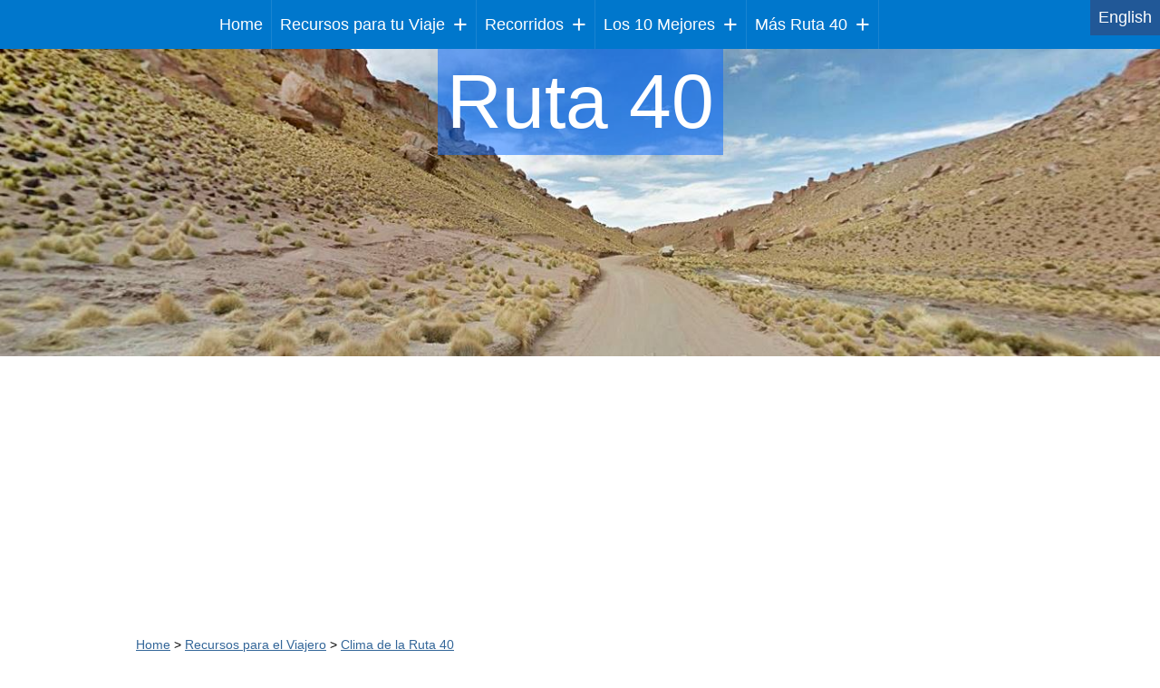

--- FILE ---
content_type: text/html
request_url: https://www.turismoruta40.com.ar/clima.html
body_size: 14683
content:
<!DOCTYPE html> 
<html lang='es'> 
<head> 
<meta http-equiv="content-type" content="text/html; charset=UTF-8"> 
<title>El Clima de la Ruta 40</title>
<link rel="shortcut icon" href="https://www.turismoruta40.com.ar/images/icons/favicon.ico" type="image/x-icon"> 
<base href="https://www.turismoruta40.com.ar/clima.html"> 
<meta name="description" content="El tiempo: lluvias, vientos, factores clim&aacute;ticos a lo largo de la Ruta Nacional 40, Argentina. Conoc&eacute; el clima para planear tu viaje: calor, fr&iacute;o, temperaturas y m&aacute;s.">
<meta name="keywords" content="clima, tiempo, clim&aacute;tico, pampero, viento, zonda, temperatura, lluvias, fr&iacute;o, frio, seco, &aacute;rido, arido,ruta40,ruta 40,ruta,ruta nacional,ruta nacional 40,Argentina" lang="es">
<meta name="geo.lmk" content="Ruta 40,Argentina">
<link rel="canonical" href="https://www.turismoruta40.com.ar/clima.html"> 
<meta name="contact" content="info@turismoruta40.com.ar"> 
<meta name="geo.country" content="ar"> 
<meta name="author" content="Austin Whittall">
<meta name="copyright" content="Copyright 2020-2025 Austin Whittal - Road Trip Journeys">
<meta name="viewport" content="width=device-width, initial-scale=1">
<script src="lazysizes.min.js" async=""></script>
<!-- AdSnip -->
<script data-ad-client="ca-pub-7138895778230198" async src="https://pagead2.googlesyndication.com/pagead/js/adsbygoogle.js"></script>
<!-- Google tag (gtag.js) -->
<script async src="https://www.googletagmanager.com/gtag/js?id=G-J0487TENWF"></script>
<script>
 window.dataLayer = window.dataLayer || [];
 function gtag(){dataLayer.push(arguments);}
 gtag('js', new Date());

 gtag('config', 'G-J0487TENWF');
</script>
<!-- 2025.07.30 trvg towns -->
<style>
.rspv{width:100%;max-width:800px;height:auto;margin-left:auto;margin-right:auto;display:block;text-align:center;}
.rightim p,.hWR p,.hWL p{line-height:1.4;font-size:.8em;text-align:center}.sfe{margin-bottom:10px;margin-left:auto;margin-right:auto;display:block;text-align:center;background:#1b538c}p.sfe{color:#fff;text-decoration:none}.sfe a:visited{text-transform:none;color:#fff;text-decoration:underline;font-weight:700}.sfe a:link{text-transform:none;color:#fff;text-decoration:none;position:relative}
.YW{background:#fee11a;padding-top:0.8em;clear:both;font-weight:700}
.navi,.htl {line-height:2em;}
.crown img,.pict img {width:100%;margin-left:auto;margin-right:auto;display:block;}
#sky{background-color:#39c;display:block;}
.CO,figure{margin-left:auto;margin-right:auto;display:block;text-align:center;}
#sc{position:relative;background-color:#fff;height:1.9em;float:left;margin-top:20px;margin-left:0px;}
#sc li{padding:0;list-style:none;position:absolute;}
#sc li,#sc a{height:1.71em;display:block;}
#tmbl{left:35px;width:30px;background:url('/images/icons/social.png') -0px 0}
#fb {left:0px;width:30px;background:url('/images/icons/social.png') -30px 0}
#pntrst{left:70px;width:30px;background:url('/images/icons/social.png') -60px 0}
#ml {left:105px;width:30px;background:url('/images/icons/social.png') -90px 0}
#blg{left:140px;width:30px;background:url('/images/icons/social.png') -120px 0}
.vermas{border-top:solid 2px #369;padding-top:15px;margin-top:15px;clear:both;}
.Kv{color:#fff;background:#08d;font-size:1.4em;line-height:1.8em;padding-top:0.8em;font-weight:700;clear:both}
.red{font-weight:700}
.red,a:active,a:visited:active{color:#e60000;}
h3 {font-size:1.4em;}
h4 {font-size:1.25em;}
.menu a:link{text-decoration:none;}
.menu,.sub-menu {margin:0;padding:0;justify-content:center;}
.sub-menu {width:90%;}
.menu-item,.sub-menu,.dropdown-icon {border:0 solid;}
.menu .menu-item {display:block;}
.menu .menu-item.has-children,.menu .menu-item.has-children .menu-item {position:relative;}
.menu .menu-item:not(:last-child) {border-width:0 0 1px;}
.menu .menu-item a {padding:0.5em;display:flex;justify-content:space-between;}
.menu .sub-menu {border-width:1px 0 0;visibility:hidden;opacity:0;height:0;width:0;transition:visibility .25s,opacity .25s ease-in-out;}
.menu .sub-menu .menu-item {visibility:hidden;}
.menu .menu-item:hover > .sub-menu,.menu .menu-item:active > .sub-menu,.menu .menu-item:focus > .sub-menu {opacity:1;height:auto;width:90%;}
.menu .menu-item:hover > .sub-menu,
.menu .menu-item:hover > .sub-menu .menu-item,.menu .menu-item:active > .sub-menu,
.menu .menu-item:active > .sub-menu .menu-item,.menu .menu-item:focus > .sub-menu,
.menu .menu-item:focus > .sub-menu .menu-item {visibility:visible;}
.menu .menu-item > a:hover .dropdown-icon:after,.menu .menu-item > a:active .dropdown-icon:after,.menu .menu-item > a:focus .dropdown-icon:after {transform:rotate(45deg);}
.menu .dropdown-icon {padding:1em 1.25em;margin:-1em -1em -1em .5em;border-width:0 0 0 1px;}
.menu .dropdown-icon:after {content:"+";display:block;transition:transform .25s ease-in-out;font-size:1.5em;}
.nav--rtl {direction:rtl;unicode-bidi:bidi-override;}
.nav--rtl .menu .dropdown-icon {margin:-1em .5em -1em -1em;border-width:0 1px 0 0;}
@media only screen and (min-width:660px) {
.nav .menu {display:flex;flex-flow:row wrap;}
.nav .menu > .menu-item {border-width:0 1px 0 0;}
.nav .menu > .menu-item > a .dropdown-icon { padding-left:0;}
.nav .menu .menu-item:hover > .sub-menu,.nav .menu .menu-item:active > .sub-menu,.nav .menu .menu-item:focus > .sub-menu { width:225px;}
.nav .menu .sub-menu {position:absolute;z-index:3000;top:100%;left:0;border-width:0;}
.nav .menu .sub-menu .sub-menu {top:0;left:100%;}
.nav .menu .dropdown-icon {border-width:0;padding:1em;}
.nav--rtl .menu > .menu-item > a .dropdown-icon { padding-left:1em;padding-right:0;}
.nav--rtl .menu .sub-menu {top:100%;left:auto;right:0;}
.nav--rtl .menu .sub-menu .sub-menu { left:auto;right:100%;}
.nav--cen .menu { justify-content:center;}
}
.nav .menu > .menu-item,.nav .menu > .menu-item .dropdown-icon {border-color:rgba(255,255,255,0.1);}
.nav .menu > .menu-item,.nav .menu > .menu-item > a {color:#fff;}
.nav .menu > .menu-item > a:hover,.nav .menu > .menu-item > a:active,.nav .menu > .menu-item > a:focus {background-color:#39c;color:#fff;}
.nav .sub-menu {background-color:#eee;}
.nav .sub-menu,.nav .sub-menu .dropdown-icon,.nav .sub-menu .menu-item,.nav .sub-menu .menu-item .dropdown-icon {border-color:rgba(0,0,0,0.1);}
.nav .sub-menu .menu-item,.nav .sub-menu .menu-item a {color:#222;}
.nav .sub-menu .menu-item a:hover,.nav .sub-menu .menu-item a:active,.nav .sub-menu .menu-item a:focus {background-color:white;color:black;}
.nav {background-color:#07c;}
* {margin:0;padding:0;box-sizing:border-box;}
p.wt,p.et{color:#fff;text-decoration:none;font-weight:700;font-size:0.9em}
.wt{background:#2929ff;float:left;box-sizing:border-box;text-align:left;padding-left:.5em}
.et{background:#174373;float:right;box-sizing:border-box;text-align:right;padding-right:1em}
.et a:link,.wt a:link{text-transform:none;color:#fff;text-decoration:none;position:relative}
.Kv a:link,.Kv a:visited,.et a:visited,.wt a:visited{text-transform:none;color:#fff;font-weight:700}
.page {max-width:980px;flex-wrap:wrap;}
.language{float:right;background-color:#215897;padding:0.5em;}
.language a:visited,.language a:link{color:#fff;}
ul,ol {margin-bottom:15px;font-weight:300;}
.header {width:100%;height:auto;justify-content:inherit;align-items:inherit;}
h1,h2,h3,h4{font-weight:300;color:#369;padding:10px 0 10px 0;}
.fz img,.fz img,.fA img,.pict img{display:block;}
.content {background-color:#EAEDF0;}
address p:first-of-type {padding-top:10px;}
li{color:#000;line-height:2em;}
p{color:#000;padding:0px 5px 15px 20px;line-height:30px;}
.timedate{float:right;font-size:0.6em;}
a:visited {color:black;}
#brdcr{padding-top:10px;font-size:0.8em;}
section a:link,section a:visited,#brdcr a:link,#brdcr a:visited {color:#369;text-decoration:underline;}
.fBy a:link,.fBy a:visited{color:#006;text-decoration:underline;font-weight:bold;}
.hWL a:visited,.hWR a:visited{color:#0000D1;text-decoration:underline;font-weight:bold;}
nav a:link,nav a:visited {color:white;text-decoration:none;}
a:link {color:black;text-decoration:none;}
figcaption,.caption {text-align:center;margin-bottom:10px;font-size:0.8em;padding-top:10px;}
body {font-family:'Roboto',sans-serif;color:#000;font-size:18px;}
.fBy {width:auto;display:flex;margin-bottom:15px;background-color:#fc0;flex-direction:column;}
.hWR,.hWL{clear:both;background-color:#fff;justify-content:flex-start;display:flex;align-items:flex-start;min-height:70px;margin:10px 0 10px 0;flex-direction:column;}
.share{ display:flex;height:50px;width:100%;padding-top:1em;margin-bottom:1em;justify-content: flex-end}
.movil{align-self:center;margin-left:1em}
.twt{align-self:center;padding-bottom:3px}
.fbk{align-self:center;padding-bottom:12px}
@media (min-width:900px) {.movil {display:none }}
@media only screen and (max-width:400px) {/* MOB*/ 
figure{max-width:100%}
p,h3,h4{clear:right;}
p{width:95%;}
.hWR p,.hWL p {margin-right:10px;}
.kontainer {display:flex;flex-wrap:wrap;justify-content:center;}
.kontainer>* {flex:0 0 50%;}
.tramos{width:130px;font-size:14px;text-align:center;}
.logoz{float:right;position:relative;top:15px;left:2px;}
#triline {font-weight:500;text-align:center;font-family:Roboto,sans-serif;font-size:1.8em;color:#888888;}
#uz{float:right;display:block;padding:0.5em;width:20%;}
#sky{height:55px;}
.crown {width:320px;}
.fA{display:flex;justify-content:center;}
.fBy,.hWL,.hWR{width:100%;}
ul,ol {margin-left:25px;}
.Kp-a{position:absolute;background:rgba(0,102,255,0.5);padding:5px;font-family:'Roboto',sans-serif;font-size:44px;font-weight:200;color:#fff;}
h1{font-size:2em;line-height:1em;padding-top:0.5em;text-align:center;}
h2{font-size:1.8em;padding-top:0.5em;padding-left:8px;}
h3,h4 {padding-left:8px;}
.navi {width:50%;}
}
@media only screen and (min-width:401px) and (max-width:480px) {/* MOB */
p,h3,h4{clear:right;}
figure{max-width:100%}}
@media only screen and (max-width:601px){
.et,.wt{width:100%}
.rightim{margin-left:auto;margin-right:auto;display:block;text-align:center}}
@media only screen and (min-width:610px) and (max-width:960px) {/* bg TABL */
figure{max-width:100%}
img[width='320'], img[width='160'], img[width='223'] {float:right;margin:5px 0 5px 10px;}
.content {order:2;background-color:#EAEDF0;display:flex;}
}
@media only screen and (min-width:401px) and (max-width:960px) {/* TABL*/
.kontainer {display:flex;flex-wrap:wrap;justify-content:center;}
.kontainer>* {flex:0 0 33%;}
.tramos{width:130px;font-size:14px;text-align:center;}
.logoz{float:left;position:relative;top:10px;left:-10px;}
.crown{max-height:350px;overflow:hidden;width:100%}
.fBy,.hWR{float:right;padding-left:15px;margin-left:15px;width:100%}
.hWL{float:left;width:100%}
#uz{display:none;}
h1{font-size:2.5em;line-height:1em;padding-top:0.5em;}
h2{font-size:2em;}
.page {width:95%;margin:0 auto;}
ul,ol {margin-left:50px;}
.navi {width:30%;}
.fA{width:auto;display:flex;flex-grow:1;justify-content:center;}
.content{margin-top:20px;}
.Kp-a{position:absolute;background:rgba(0,102,255,0.5);padding:10px;font-family:'Roboto',sans-serif;font-size:84px;font-weight:200;color:#fff;}
}
@media only screen and (min-width:961px) {/* NOTBK*/ 
.et,.wt{width:50%}
.kontainer {display:flex;flex-wrap:wrap;justify-content:center;}
.kontainer2{ align-content:stretch;display:flex;}
.kontainer>* {flex:0 0 15%;}
#logoz{float:left;position:relative;top:10px;left:-10px;}
.crown{max-height:350px;overflow:hidden;width:100%}
#uz{display:none;}
h1{font-size:2.5em;line-height:1em;padding-top:0.5em;}
h2{font-size:2em;}
.page {width:80%;margin:0 auto;}
.hWR{float:right;width:100%;}
.hWL{float:left;padding-left:15px;margin-left:15px;width:100%;}
ul,ol {margin-left:50px;}
.navi {width:30%;margin-left:2em;}
.fA {width:auto;display:flex;flex-grow:1;justify-content:center;}
.Kp-a{position:absolute;background:rgba(0,102,255,0.5);padding:10px;font-family:'Roboto',sans-serif;font-size:84px;font-weight:200;color:#fff;}
.content {order:2;background-color:#EAEDF0;display:flex;}
.rightim{float:right;clear:right;display:block;text-align:center;padding-left:1em}
.rightim p,.hWR p,.hWL p{max-width:100%}
.rightim p{line-height:1.4;font-size:.8em;text-align:center}}
@media only screen and (max-width:601px){.Kv{margin-left:auto;margin-right:auto;display:block;text-align:center}}
</style>
</head>
<body itemscope itemtype="http://schema.org/WebPage">
<div id="sky">
<span class="language"><a href="https://www.turismoruta40.com.ar/en/home.html" title="English">English</a></span>
<span id="uz"><span id="triline"><a href="#" onclick="toggle_visibility('mobile-menu');"><strong>&#9776;</strong></a></span></span>
</div>
<nav class="nav" id="mobile-menu">
<ul class="menu">
<li class="menu-item"><a href="https://www.turismoruta40.com.ar/index.html" title="homepage">Home</a></li>
<li class="menu-item has-children" id="C1"><a href="#C1" title="Herramientas &amp; recursos para tu viaje">Recursos para tu Viaje<span class="dropdown-icon"></span></a>
<ul class="sub-menu">
<li class="menu-item"><a href="https://www.turismoruta40.com.ar/recursos.html" title="Herramientas y Recursos para el viajero">Recursos para el Viajero</a></li>
<li class="menu-item"><a href="https://www.turismoruta40.com.ar/mapas.html" title="Planos, Mapas y Hojas de Ruta">Mapas</a></li>
<li class="menu-item"><a href="https://www.turismoruta40.com.ar/alojamiento.html" title="Hospedaje">Alojamiento</a></li>
<li class="menu-item"><a href="https://www.turismoruta40.com.ar/tramos.html" title="informaci&oacute;n completa de cada tramo">Tramos de la Ruta 40</a></li>
<li class="menu-item"><a href="https://www.turismoruta40.com.ar/estaciones-de-servicio-ruta-40.html" title="Estaciones de Servicio de la Ruta 40">Estaciones de Servicio</a></li>
<li class="menu-item"><a href="https://www.turismoruta40.com.ar/estadoruta.html" title="Condiciones de la ruta, transitabilidad">Estado de la Ruta</a></li>
<li class="menu-item"><a href="https://www.turismoruta40.com.ar/cuando-recorrer-la-ruta_40.html" title="Cuando Recorrerla">Cuando Recorrerla</a></li>
<li class="menu-item"><a href="https://www.turismoruta40.com.ar/consejos.html" title="Consejos y Sugerencias">Consejos &amp; Tips</a></li>
<li class="menu-item"><a href="https://www.turismoruta40.com.ar/planear-tu-viaje.html" title="Organiz&aacute; tu viaje">Planear tu Viaje</a></li>
</ul>
</li>
<li class="menu-item has-children" id="C2"><a href="#C2" title="Destinos e Itinerarios">Recorridos<span class="dropdown-icon"></span></a>
<ul class="sub-menu">
<li class="menu-item"><a href="https://www.turismoruta40.com.ar/destinos-ruta40.html" title="informaci&oacute;n sobre destinos y atracciones de la ruta">Recorridos y Destinos</a></li>
<li class="menu-item"><a href="https://www.turismoruta40.com.ar/viajes.html" title="Propuestas de Excursiones &amp; Recorridos">Ideas de Viajes</a></li>
<li class="menu-item"><a href="https://www.turismoruta40.com.ar/norte.html" title="Region Norte">El Norte</a></li>
<li class="menu-item"><a href="https://www.turismoruta40.com.ar/cuyo.html" title="Region Cuyo">El Cuyo</a></li>
<li class="menu-item"><a href="https://www.turismoruta40.com.ar/patagonia.html" title="Region Patagonia">La Patagonia</a></li>
<li class="menu-item"><a href="https://www.turismoruta40.com.ar/localidades.html" title="Las localidades y destinos">Localidades &amp; Destinos</a></li>
</ul>
</li>
<li class="menu-item has-children" id="C3"><a href="#C3" title="Top 10 de la Ruta 40">Los 10 Mejores<span class="dropdown-icon"></span></a>
<ul class="sub-menu">
<li class="menu-item"><a href="https://www.turismoruta40.com.ar/top-10-ruta40.html" title="Los diez mejores destinos de la Ruta 40">Atracciones: Los Top 10</a></li>
<li class="menu-item"><a href="https://www.turismoruta40.com.ar/cusi-cusi.html" title="Valle de Marte Cusi-Cusi">Cusi Cusi</a></li>
<li class="menu-item"><a href="https://www.turismoruta40.com.ar/salinas-grandes.html" title="Salinas Grandes">Salinas Grandes</a></li>
<li class="menu-item"><a href="https://www.turismoruta40.com.ar/acay.html" title="Abra del Acay">Abra del Acay</a></li>
<li class="menu-item"><a href="https://www.turismoruta40.com.ar/quebrada-de-las-flechas.html" title="Quebrada de las Flechas">Quebrada de las Flechas</a></li>
<li class="menu-item"><a href="https://www.turismoruta40.com.ar/shinkal-ruta40.html" title="Ruinas de el Shinkal de Quimivil">Ruinas del Shinkal</a></li>
<li class="menu-item"><a href="https://www.turismoruta40.com.ar/miranda.html" title="Cuesta de Miranda">Cuesta de Miranda</a></li>
<li class="menu-item"><a href="https://www.turismoruta40.com.ar/talampaya.html" title="Talampaya">Talampaya</a> <a href="https://www.turismoruta40.com.ar/ischigualasto.html" title="Ischigualasto">Ischigualasto</a></li>
<li class="menu-item"><a href="https://www.turismoruta40.com.ar/payen.html" title="El Pay&eacute;n - La Payunia">El Pay&eacute;n - La Payunia</a></li>
<li class="menu-item"><a href="https://www.turismoruta40.com.ar/ruta-siete-lagos.html" title="Ruta de los Siete Lagos">Ruta de los Siete Lagos</a></li>
<li class="menu-item"><a href="https://www.turismoruta40.com.ar/glaciar-perito-moreno.html" title="Glaciar Perito Moreno">Glaciar Perito Moreno</a></li>
</ul>
</li>
<li class="menu-item has-children" id="C4"><a href="#C4" title="Ruta 40">M&aacute;s Ruta 40<span class="dropdown-icon"></span></a>
<ul class="sub-menu">
<li class="menu-item"><a href="https://www.turismoruta40.com.ar/laruta40.html" title="La Ruta 40">La Ruta 40</a></li>
<li class="menu-item"><a href="https://www.turismoruta40.com.ar/motocicleta.html" title="La Ruta 40 en moto">En Motocicleta</a></li>
<li class="menu-item"><a href="https://www.turismoruta40.com.ar/de-salta-a-san-antonio-de-los-cobres.html" title="De Salta a Ruta 40 en S.Antonio de los Cobres">De Salta a San Antonio de los Cobres</a></li>
<li class="menu-item"><a href="https://www.turismoruta40.com.ar/ruta-40-al-sur-de-mendoza.html" title="Ruta 40 en el sur de Mendoza">Al sur de Malarg&uuml;e</a></li>
<li class="menu-item"><a href="https://www.turismoruta40.com.ar/asfalto-ruta_40-sur.html" title="tramos de Ripio y Asfalto">Ripio y Asfalto en el Sur</a></li>
</ul>
</li>
</ul>
</nav>
<div class='header'>
<div class='fA'> 
<span class="Kp-a">Ruta 40</span>
<figure class="crown">
<picture>
<source media="(min-width: 800px)" data-srcset="https://www.turismoruta40.com.ar/images/home/Ruta40-Jujuy-big.jpg" class="lazyload" srcset="https://www.turismoruta40.com.ar/images/1x1.png">
<source media="(min-width: 450px)" data-srcset="https://www.turismoruta40.com.ar/images/home/Ruta40-Jujuy-mid.jpg" class="lazyload" srcset="https://www.turismoruta40.com.ar/images/1x1.png">
<source media="(min-width: 1px)" data-srcset="https://www.turismoruta40.com.ar/images/home/Ruta40-Jujuy-small.jpg" class="lazyload" srcset="https://www.turismoruta40.com.ar/images/1x1.png">
<img data-src="https://www.turismoruta40.com.ar/images/home/Ruta40-Jujuy-big.jpg" alt="Ruta 40 en la Puna" title="Ruta 40 paisaje" src="https://www.turismoruta40.com.ar/images/lq-placeholder.jpg">
</picture>
</figure>
</div>
</div>
<div class='page'>
<div itemscope itemtype="https://schema.org/BreadcrumbList" id="brdcr">
<span itemprop="itemListElement" itemscope itemtype="https://schema.org/ListItem">
<a itemprop="item" href="https://www.turismoruta40.com.ar/index.html" title="Home"><span itemprop="name">Home</span></a><meta itemprop="position" content="1"></span> &gt; 
<span itemprop="itemListElement" itemscope itemtype="https://schema.org/ListItem">
<a itemprop="item" href="https://www.turismoruta40.com.ar/recursos.html" title="Herramientas y Recursos para el viajero"><span itemprop="name">Recursos para el Viajero</span></a><meta itemprop="position" content="2"></span> &gt; 
<span itemprop="itemListElement" itemscope itemtype="https://schema.org/ListItem">
<a itemprop="item" href="https://www.turismoruta40.com.ar/clima.html" title="informaci&oacute;n completa del clima"><span itemprop="name">Clima de la Ruta 40</span></a><meta itemprop="position" content="3"></span>
</div>
<div class="ku"><!--abarcativo-->
<img data-src="https://www.turismoruta40.com.ar/images/icons/logo-ruta40.png" width="73" height="81" alt="Ruta 40 road shield" title="Logo Ruta 40" src="https://www.turismoruta40.com.ar/images/lq-placeholder.jpg" class="lazyload" id="logoz">
<header>
<div class="share">
<div class="movil">
<a href="whatsapp://send?text=Share%20on%20Whatsapp%20https://www.turismoruta40.com.ar">
<img src="https://www.fit-and-well.com/images/icons/whatsapp.png" title="compartir por Whatsapp" alt="Whatsapp" width="33" height="33"></a>
</div>
<div class="twt"> <a href="https://twitter.com/share?ref_src=twsrc%5Etfw" class="twitter-share-button" data-show-count="false">Tweet</a><script async src="https://platform.twitter.com/widgets.js"></script></div>
<div class="fbk">
<div id="fb-root"></div>
<script async defer crossorigin="anonymous" src="https://connect.facebook.net/es_LA/sdk.js#xfbml=1&version=v8.0" nonce="3wtHTEVa"></script>
<div class="fb-like" data-href="https://www.turismoruta40.com.ar/clima.html" data-width="" data-layout="button_count" data-action="like" data-size="small" data-share="true"></div>
</div>
</div>
<h1 itemprop="name">El Tiempo en la Ruta 40</h1>
<h2 id="clima">Vientos, lluvias, factores clim&aacute;ticos</h2>
<meta itemprop="datePublished" content="2009-10-10 T04:18:31+03:00">
<p itemprop="dateModified" content="2025-07-26 T07:08:00+03:00"> <time datetime="2025-07-26">26.Jul.2025</time> <span itemprop="author" itemscope itemtype="https://schema.org/Person"><span itemprop="name">Austin Whittall</span></span></p>
<div itemprop="description">
<p>Al igual que la Argentina, la Ruta 40 abarca una gran cantidad de zonas clim&aacute;ticas: c&aacute;lido, templado, &aacute;rido y fr&iacute;o.</p>
<p>Zonas que tienen diferentes caracter&iacute;sticas en funci&oacute;n de la latitud, longitud, orograf&iacute;a, proximidad al mar y geograf&iacute;a.</p>
<p>Aqu&iacute; explicamos los diferentes tipos de clima que se encuentran en las regiones recorridas por la Ruta Nacional 40 y adem&aacute;s algunos <b>factores clim&aacute;ticos a tener en cuenta al recorrer la ruta</b>: vientos, temperaturas extremas, lluvias, nieve y las <b>precauciones a tomar para un viaje seguro</b>.</p>
</div>
<p class="wt">&lt; Sur<br>
<a href="https://www.turismoruta40.com.ar/santa-cruz.html" title="Santa Cruz">Santa Cruz</a> &brvbar;
<a href="https://www.turismoruta40.com.ar/chubut.html" title="Chubut">Chubut</a> &brvbar;
<a href="https://www.turismoruta40.com.ar/rio-negro.html" title="Río Negro">R. Negro</a> &brvbar;
<a href="https://www.turismoruta40.com.ar/neuquen.html" title="Neuquén">Neuquén</a> &brvbar;
<a href="https://www.turismoruta40.com.ar/mendoza.html" title="Mendoza">Mendoza</a>
</p>
<p class="et">Norte &gt;<br>
<a href="https://www.turismoruta40.com.ar/san-juan.html" title="San Juan">San Juan</a> &brvbar;
<a href="https://www.turismoruta40.com.ar/la-rioja.html" title="La Rioja">La Rioja</a> &brvbar;
<a href="https://www.turismoruta40.com.ar/catamarca.html" title="Catamarca">Catamarca</a> &brvbar;
<a href="https://www.turismoruta40.com.ar/tucuman.html" title="Tucumán">Tucumán</a> &brvbar;
<a href="https://www.turismoruta40.com.ar/tucuman.html" title="Tucumán">Salta</a> &brvbar;
<a href="https://www.turismoruta40.com.ar/tucuman.html" title="Tucumán">Jujuy</a></p>
</header>
<main>
<article>
<h2>Clima en la Ruta 40</h2> 
<section> 
<!--sch tourist atracc --> 
<div itemscope itemtype="http://schema.org/TouristAttraction">
<h2>El tiempo a lo largo de <span itemprop="name">la Ruta 40</span></h2> 
<p>Por su extensi&oacute;n, la <span itemprop="description">Ruta 40 tiene una gran variedad de eventos clim&aacute;ticos a lo largo de su recorrido: el viento Zonda en Cuyo, nevadas en la Cordillera, clima seco en el Norte, lluvias torrenciales en el verano norte&ntilde;o y mucho m&aacute;s.</span></p>
</div><!--end sch--> 
</section>
<section>
<h2 id="climas">Los tipos clim&aacute;ticos de la Ruta 40</h2>
<p>El siguiente mapa nos servir&aacute; de orientaci&oacute;n. En el mismo hemos excluido los climas que no tienen relaci&oacute;n con la RN 40:</p>
<div class="rightim">
<img data-src="https://www.turismoruta40.com.ar/images/main/clima_ruta40.jpg" width="320" height="397" alt="Mapa del Clima en la Ruta Nacional 40" title="El Clima" src="https://www.turismoruta40.com.ar/images/lq-placeholder.jpg" class="lazyload">
<p>Mapa del Clima y los vientos de la Ruta Nacional 40<br>A. Whittall</p></div>
<h3 id="arido">Clima &Aacute;rido</h3>
<p>Tal como se ve en el mapa, toda la regi&oacute;n norte de la Ruta 40 se haya comprendida por climas &aacute;ridos. Es decir: la Puna, la zona andina de Catamarca, La Rioja, San Juan y Mendoza, parte de Neuqu&eacute;n, las zonas preandinas vecinas y la Patagonia extraandina.</p>
<p>La caracter&iacute;stica principal de los climas &aacute;ridos es, obviamente, la escasa cantidad de precipitaciones. Adicionalmente hay una gran amplitud t&eacute;rmica diaria (noches fr&iacute;as, d&iacute;as calurosos), que puede superar los 25&deg; C entre las temperaturas diurnas y nocturnas.</p>
<p>Hacia el sur, las temperaturas medias diarias disminuyen, por lo que en las regiones esteparias de la Patagonia boreal, estas pueden ser inferiores a los 15&deg; con heladas frecuentes, inclusive en el verano y muy bajas precipitaciones (no m&aacute;s de 400 mm anuales). Hacia el sur de la Patagonia, las temperaturas y las lluvias caen a&uacute;n m&aacute;s (10&deg; C y menos de 300 mm respectivamente).</p>
<p>Existen variantes dentro de la regi&oacute;n clim&aacute;tica &aacute;rida:</p>
<ul>
<li><b>&Aacute;rido de monta&ntilde;a</b>. Impera en la Puna y en la cordillera de los Andes desde Mendoza hasta Catamarca. La temperatura depende de la altura y su amplitud t&eacute;rmica diaria es considerable.</li>
</ul>

<!-- START ADVERTISER: Trivago AR from awin.com -->
<a rel="sponsored" href="https://www.awin1.com/cread.php?s=3738496&v=105929&q=500495&r=1966939">
    <img src="https://www.awin1.com/cshow.php?s=3738496&v=105929&q=500495&r=1966939" border="0" class="rspv">
</a>
<!-- END ADVERTISER: Trivago AR from awin.com -->

<div class="fBy" id="lluvias">
<h3>&Aacute;rido pero con lluvias torrenciales en verano</h3>
<p>Las escasas lluvias de la zona &Aacute;rida de monta&ntilde;a se concentran en el verano, distribuidas generalmente entre Noviembre y Marzo. Son peri&oacute;dicas, irregulares, violentas, torrenciales y muy perjudiciales para el suelo causando gran erosi&oacute;n, arrastrando piedras y arbustos.</p>
<p>Por esta raz&oacute;n en muchos tramos de la RN 40 apreciar&aacute; badenes de hormig&oacute;n por el que cruzan los torrentes temporarios causados por estas lluvias.</p>
<p><b>Tenga cuidado al circular, pueden acumularse piedras, canto rodado, tierra, arena y ramas en ellos, a&uacute;n cuando no llueva sobre la ruta (puede estar lloviendo torrencialmente sobre las sierras que desaguan hacia la ruta)</b>.</p>
<p>Ver nuestros consejos <a rel="nofollow" href="seguridad.html#inundacion" class="go" title="como conducir en una inundaci&oacute;n">Como conducir en una inundaci&oacute;n</a>.</p>
</div>
<figure class="ctrox" itemscope itemtype="http://schema.org/ImageObject">
<picture>
<source media="(min-width: 910px)" data-srcset="https://www.turismoruta40.com.ar/images/san-juan/flooded-ford.jpg" class="lazyload" srcset="https://www.turismoruta40.com.ar/images/1x1.png">
<source media="(min-width: 600px)" data-srcset="https://www.turismoruta40.com.ar/images/san-juan/flooded-ford-600px.jpg" class="lazyload" srcset="https://www.turismoruta40.com.ar/images/1x1.png">
<source media="(min-width: 1px)" data-srcset="https://www.turismoruta40.com.ar/images/san-juan/flooded_ford.jpg" class="lazyload" srcset="https://www.turismoruta40.com.ar/images/1x1.png">
<img data-src="https://www.turismoruta40.com.ar/images/san-juan/flooded-ford.jpg" title="Bad&eacute;n inundado por lluvias torrenciales del vernao en la Ruta 40" alt="Bad&eacute;n inundado" src="https://www.turismoruta40.com.ar/images/lq-placeholder.jpg">
</picture>
<figcaption><span itemprop="description">Bad&eacute;n inundado en la Ruta 40</span>, <span itemprop="contentLocation">San Juan</span>
<a href="http://www.diariomovil.info/2018/04/01/mira-como-estan-las-rutas-sanjuaninas-despues-de-la-tormenta/" title="autor">Diario Movil</a></figcaption>
</figure>
<ul>
<li><b>&Aacute;rido de Sierras y llanos</b>. Es la regi&oacute;n inmediatamente hacia el Este de los Andes &aacute;ridos y coincide con las sierras pampeanas. La temperatura media se ubica en torno de los 18&deg;C.</li>
<li><b>&Aacute;rido de la estepa</b>. Hacia el sur de la regi&oacute;n clim&aacute;tica de las sierras y llanos. Su linde occidental es la Cordillera y prosigue hacia el Sur, limitando con la regi&oacute;n fr&iacute;a, hasta los 40&deg; S. Como dijimos su temperatura media mensual es de 15&deg;C.</li>
<li><b>Fr&iacute;o &aacute;rido de la Patagonia</b>. Es la continuaci&oacute;n sur del clima &aacute;rido de la estepa pero con temperaturas medias de 10&deg;C y heladas durante todo el a&ntilde;o. Las precipitaciones son escasas (de 100 a 200 mm anuales), con fuertes vientos del Oeste y temporales de nieve en invierno.</li>
</ul>
<h3 id="frio">Clima Fr&iacute;o</h3>
<p>Es el extremo sudoccidental del pa&iacute;s, la franja de la Patagonia Andina y el extremo Sur de la provincia de Santa Cruz. Tambi&eacute;n tiene distintas caracter&iacute;sticas regionales:</p>
<ul>
<li><b>Fr&iacute;o H&uacute;medo</b>. Es la franja lluviosa de los Andes patag&oacute;nicos. Se caracteriza por sus fuertes precipitaciones y abarca desde los 34&deg;S hasta el sur de la provincia de Santa Cruz. Las lluvias aumentan de Norte a Sur y de Este a Oeste. Coincide con la zona de los bosques de los Andes patag&oacute;nicos. Su temperatura media es de alrededor de los 7&deg;C.</li>
<li><b>Fr&iacute;o h&uacute;medo austral</b>. Al sur de la anterior, en la extremidad austral de Santa Cruz.</li>
<li><b>N&iacute;veo de alta monta&ntilde;a</b>. Con grandes precipitaciones, ausencia del per&iacute;odo estival de temperaturas templadas que se pueden observar en la Patagonia extraandina. Este clima es de tipo glacial y abarca la zona cordillerana austral en la zona de hielo continental de Santa Cruz y los glaciares ubicados a lo largo de las cumbres de la cordillera patag&oacute;nica.</li>
</ul>
<p>Leer para saber <a class="go" href="seguridad.html#nieve" title="Conducir con nieve" rel="nofollow">C&oacute;mo Conducir con nieve</a>.</p>
</section>
<section>
<h2 id="viento">En la ruta: temporal de viento</h2>
<p>En varios tramos de la Ruta 40, en especial en la alta monta&ntilde;a y en la Patagonia, los persistentes vientos del oeste azotan con fuerza implacable los autos que circulan por ella. Se debe manejar con precauci&oacute;n; ver: Nuestros consejos para <a rel="nofollow" href="seguridad.html#viento" class="go" title="Consejos para manejar con viento">Manejar con Viento</a>.</p>
<h3 id="patagonia">Duros Vientos Patag&oacute;nicos</h3>
<p>"<i>los vientos que empujan a trav&eacute;s de una escotadura de la Cordillera de los Andes,</i> [...]<br><i>arrasan todo a su paso</i> [...]<i> El cicl&oacute;n del que hablar&eacute; fue realmente la<br>experiencia m&aacute;s impresionante en su brutalidad por la que he pasado</i>"</p>
<p>Antoine de Saint-Exup&eacute;ry (1900-1944), autor del "Principito", durante un vuelo patag&oacute;nico.<sup>[1]</sup></p>
<p>Los renombrados <i>Cuarenta Bramadores</i> (del ingl&eacute;s <i>Roaring Forties</i>) son fuertes vientos provenientes del Oeste, que se encuentran en todo el Hemisferio Sur entre las latitudes de 40 y 49&deg; S. En la regi&oacute;n de la Ruta 40, estos vientos pueden sentirse a lo largo y ancho de la Patagonia.</p>
<p> Son vientos persistentes, fr&iacute;os que azotan implacablemente la estepa y la zona Andina patag&oacute;nica. Los vientos m&aacute;s fuertes predominan durante la primavera y el verano, menguando levemente el resto del a&ntilde;o.</p>
<p>Su origen se debe a varios factores:</p>
<ul>
<li>La ausencia de grandes masas de Tierra al sur de los 40&deg; de latitud Sur, hace que los flujos de aire sean m&aacute;s simples y persistentes que las del hemisferio norte. Sin obst&aacute;culos que los disipen o frenen.</li>
<li>El movimiento de rotaci&oacute;n de la Tierra (de Oeste a Este), que da impulso a las masas de aire:<br>El aire c&aacute;lido de las zonas ecuatoriales, menos densa, asciende y se mueve hacia el sur mientras que aire m&aacute;s fresco ocupa su lugar. Este aire c&aacute;lido se va enfriando y desciende hasta el nivel del mar en latitudes cercanas a los 30&deg; S. Adem&aacute;s est&aacute; munido de la velocidad de rotaci&oacute;n de la Tierra en el Ecuador, pero al acercarse a los polos la tierra rota m&aacute;s lentamente por lo que en estas zonas el aire se mueve con mayor velocidad respecto de la superficie terrestre: originando los fuertes vientos de la regi&oacute;n.</li>
<li>Durante el verano las zonas subtropicales de alta presi&oacute;n (los Anticiclones del Pac&iacute;fico Sudoriental y el Atl&aacute;ntico Sur) se desplazan hacia el sur mientras que la zona subpolar de baja presi&oacute;n no sufre desplazamientos, esto hace crecer el gradiente barom&eacute;trico entre ambas regiones y produce fuertes vientos. Adicionalmente durante la primavera la zona Subtropical de Sud Am&eacute;rica se calienta favoreciendo los vientos.</li>
</ul>
<h3 id="pampero">Pampero</h3>
<p>Si bien no es un viento que se pueda encontrar en la Ruta Nacional 40, deriva de los fuertes vientos mencionados m&aacute;s arriba (40 Bramadores), ya que estos en ciertas ocasiones pueden penetrar en la regi&oacute;n del R&iacute;o de la Plata, causando el <i>Pampero</i>.</p>
<p>El Pampero es un nombre usado de manera vaga en la regi&oacute;n pampeana que se aplica al viento fuerte y muy fr&iacute;o proveniente del sudoeste, a trav&eacute;s de las llanuras pampeanas (de all&iacute; su nombre). Es acompa&ntilde;ado por tormentas el&eacute;ctricas, lluvia y una forma peculiar de nubes. Las temperaturas elevadas antes de la lluvia pueden caer hasta 25&deg; en pocas horas.</p>
<h3 id="zonda">El viento Zonda</h3>
<figure class="rightim">
<picture>
<source media="(min-width: 600px)" data-srcset="https://www.turismoruta40.com.ar/images/mendoza/viento-zonda-origen-600px.jpg" class="lazyload" srcset="https://www.turismoruta40.com.ar/images/1x1.png">
<source media="(min-width: 1px)" data-srcset="https://www.turismoruta40.com.ar/images/mendoza/viento-zonda-origen-320px.jpg" class="lazyload" srcset="https://www.turismoruta40.com.ar/images/1x1.png">
<img data-src="https://www.turismoruta40.com.ar/images/mendoza/viento-zonda-origen-600px.jpg" alt="esquema mostrando como se origina el viento Zonda" title="origen Zonda" src="https://www.turismoruta40.com.ar/images/lq-placeholder.jpg">
</picture>
<figcaption>As&iacute; se forma el viento Zonda. A. Whittall</figcaption>
</figure>
<p>Este viento puede encontrarse en las laderas del faldeo oriental de los Andes, desde Neuqu&eacute;n hasta Jujuy entre los meses de mayo y noviembre.</p>
<p>Es un viento muy fuerte, seco (menos del 10% de humedad ambiental) y de alta temperatura. Es el <i>Viento Zonda</i>, o, <i>Zonda</i> a secas.</p>
<p>En algunos casos el Zonda ha abarcado toda la zona andina desde Jujuy hasta Neuqu&eacute;n de manera simult&aacute;nea.</p>
<p>Su nombre proviene de la Quebrada del Zonda, en la provincia de San Juan. Este es un valle que atraviesa la Precordillera y canaliza el viento sobre la ciudad de San Juan, por lo que el viento tom&oacute; su nombre.</p>
<h3>Su origen</h3>
<p>El aire h&uacute;medo proveniente del mar, al ascender las laderas de una cadena de monta&ntilde;as se va enfriando (1,8&deg; C cada 300 m que sube, para el aire h&uacute;medo), esto hace que su capacidad de retener el agua como vapor se reduzca (la solubilidad del vapor en el aire cae), el vapor se condensa y se forman nubes y, al seguir bajando la temperatura, se descarga como lluvias o nieve sobre las faldas de las monta&ntilde;as.</p>
<p>Al llegar a la cima el aire est&aacute; seco. Al descender por la ladera opuesta, se comprime y, va calent&aacute;ndose a raz&oacute;n de 3&deg; C por cada 300 metros de descenso (el aire seco se calienta m&aacute;s r&aacute;pido que el aire h&uacute;medo).</p>
<p>El viento que sopla cuesta abajo es entonces m&aacute;s caliente y seco. Un descenso de 2.000 m lleva a un aumento de temperatura de 20&deg;</p>
<p>Estos vientos se encuentran en muchos sitios monta&ntilde;osos: en las Rocallosas del norte de los Estados Unidos, se lo conoce como <i>Chinook</i>, que significa “come nieves” ya que derrite las nieves acumuladas en muy poco tiempo. En California, es el viento <i>Santa Ana</i> , por el ca&ntilde;&oacute;n por el cual desciende desde Nevada y cae sobre Los &Aacute;ngeles con su carga de polvo y aire c&aacute;lido. En Francia es el <i>Aspre</i>, en los Alpes de Nueva Zelandia es el <i>Canterbury Northwester</i> y, en los Alpes es el <i>Foehn</i>.</p>
<p>El aire que en el Oc&eacute;ano Pac&iacute;fico se encuentra a 15&deg;C, al subir hasta una altura de 5.000 m en la Cordillera, se enfr&iacute;a hasta los 10 o 12&deg; bajo cero en la cima. Luego baja sobre la falda Este de los Andes hasta ciudades ubicadas a 600 m de altura, calent&aacute;ndose hasta los 32&deg;C.</p>
<p>El Zonda llega a su fin en la superficie (Zonda en Superficie) con la intrusi&oacute;n de una masa de aire fr&iacute;o desde el sur o sudoeste. Pero sigue soplando por encima de estos vientos fr&iacute;os (Zonda en Altura) hasta que el espesor de la capa fr&iacute;a supere el de la cordillera.</p> 
<h4>Efectos nocivos</h4>
<p>Sus altas temperaturas y gran sequedad promueven la evaporaci&oacute;n del agua y pueden secar los brotes de plantas e incluso las mismas plantas. En invierno puede causar la floraci&oacute;n prematura de las plantas que luego corren riesgo de ser destruidas por heladas.</p> 
<p>Sus fuertes r&aacute;fagas que causan da&ntilde;os materiales a viviendas y levantan gran cantidad de polvo, riesgoso para personas con afecciones respiratorias.</p>
<p>La sequedad y la temperatura provocan irritabilidad en las personas y riesgo de deshidrataci&oacute;n.</p>
<p>El polvo disminuye la visibilidad y es un riesgo para los automovilistas. Los objetos arrancados por el viento pueden ser un riesgo para los autos y transe&uacute;ntes.</p> 
<div class="caixa">
<h3 class="navyblu">Precauciones a tomar ante el Zonda</h3>
<ul>
<li>Cerrar bien las viviendas para evitar el ingreso del aire caliente y seco.</li>
<li>Aumentar la humedad ambiente de la vivienda rociando pisos, paredes y patios con agua. Use humidificadores o aire acondicionado para aumentar la humedad del aire.</li>
<li>Evitar esfuerzos f&iacute;sicos.</li>
<li>Evitar exponerse al polvo suspendido arrastrado por el viento.</li>
<li>Tener cuidado con cables el&eacute;ctricos ca&iacute;dos por efecto del viento y las chapas, tejas u objetos extra&ntilde;os que las r&aacute;fagas pueden arrancar y transportar a gran distancia.</li>
<li>Evitar los &aacute;rboles de gran ramaje ya que el viento puede arrancar ramas. No estacione bajo estos &aacute;rboles.</li>
<li>La gran sequedad ambiental promueve los incendios. Evite chispas y fuegos, no arroje colillas de cigarrillos encendidos: aseg&uacute;rese de apagarlos completamente.</li>
<li>Evite volar en especial en aviones de peque&ntilde;o tama&ntilde;o.</li>
<li>Mant&eacute;ngase hidratado tomando abundante agua. La sequedad del aire promueve la evaporaci&oacute;n y p&eacute;rdida de agua al respirar y a trav&eacute;s de la piel.</li>
<li>En el auto: extreme la atenci&oacute;n ante la ca&iacute;da de visibilidad causada por el polvo.</li>
</ul>
</div>
<h4>Leyenda del Viento Zonda</h4>
<p>En la zona del <a href="norte.html" class="go" title="Noroeste">noroeste </a> viv&iacute;a un indio llamado Gilanco. Era el valiente y altivo jefe de su tribu. Un fuerte guerrero y un gran cazador. Fue esto &uacute;ltimo lo que irrit&oacute; a <a rel="nofollow" href="mitos.html#llastay" class="go" title="Mito de Llastay">Llastay</a> y <a rel="nofollow" href="mitos.html#pachamama" class="go" title="Mito de la Pachamama">Pachamama</a> ya que ambas deidades protectoras de la naturaleza castigaban a los cazadores que depredaban la fauna.</p>
<p>Ante sus matanzas de guanacos, vicu&ntilde;as y aves decidieron castigarlo: el Zonda vendr&iacute;a, caliente y seco para destruir sus cosechas, incendiar sus campos y convertir los f&eacute;rtiles valles Calchaqu&iacute;es en desiertos. Y es por la soberbia de Gilanco que el viento enviado por la Pachamama silba sobre las casas, entre las pircas de piedra, un recuerdo de su castigo.<sup>[2]</sup></p>
<figure class="ctrox" itemscope itemtype="http://schema.org/ImageObject">
<picture>
<source media="(min-width: 910px)" data-srcset="https://www.turismoruta40.com.ar/images/mendoza/viento-zonda-900px.jpg" class="lazyload" srcset="https://www.turismoruta40.com.ar/images/1x1.png">
<source media="(min-width: 600px)" data-srcset="https://www.turismoruta40.com.ar/images/mendoza/viento-zonda-600px.jpg" class="lazyload" srcset="https://www.turismoruta40.com.ar/images/1x1.png">
<source media="(min-width: 1px)" data-srcset="https://www.turismoruta40.com.ar/images/mendoza/viento-zonda-320px.jpg" class="lazyload" srcset="https://www.turismoruta40.com.ar/images/1x1.png">
<img data-src="https://www.turismoruta40.com.ar/images/mendoza/viento-zonda-900px.jpg" alt="nube de polvo cubre todo, un auto apenas visible en la ruta" title="mala visibilidad" src="https://www.turismoruta40.com.ar/images/lq-placeholder.jpg">
</picture>
<figcaption><span itemprop="description">Viento Zonda levanta polvo y reduce la visibilidad en el Cuyo</span> 
</figcaption>
</figure>
</section>
<section>
<h2 id="trivia">Trivia y dados sobre extremos clim&aacute;ticos</h2>
<p>La Ruta 40 atraviesa la regi&oacute;n occidental del pa&iacute;s y &eacute;sta detenta diversos "records" clim&aacute;ticos:</p>
<p>La localidad de <a rel="nofollow" href="laquiaca.html" class="go" title="La Quiaca">La Quiaca</a> en la provincia de Jujuy, en el extremo boreal de la Ruta 40, ostenta varios records nacionales:<sup>[3]</sup></p>
<ul>
<li>La mayor amplitud t&eacute;rmica diaria media con 16,1&deg;C. Esta es mayor valor promedio entre las amplitudes t&eacute;rmicas diarias del mes m&aacute;s caluroso y el mes m&aacute;s fr&iacute;o.</li>
<li>La mayor amplitud t&eacute;rmica diaria del mes m&aacute;s fr&iacute;o: 21,2&deg;C, en Julio.</li>
<li>Mayor porcentaje de horas de sol efectivas: 48% (valor medio anual).</li>
<li>Menor Humedad Relativa media anual: 48%.</li>
</ul>
<p><a href="bariloche.html" title="Bariloche">Bariloche</a>, en R&iacute;o Negro, Patagonia, ubicada sobre la RN 40, tiene tambi&eacute;n varios records:<sup>[3]</sup></p>
<ul>
<li>Menor amplitud t&eacute;rmica diaria media: 6,0&deg;C. Es justo lo opuesto al record de La Quiaca.</li>
<li>Menor amplitud t&eacute;rmica diaria del m&eacute;s m&aacute;s fr&iacute;o: 3,7&deg;C en julio. (Tambi&eacute;n lo opuesto a La Quiaca)</li>
<li>M&iacute;nima presi&oacute;n barom&eacute;trica absoluta: 677,17 mm de Mercurio. El 08.07.1957.</li>
<li>Mayor cantidad de d&iacute;as de niebla: 26,3 d&iacute;as (valor medio anual).</li>
</ul>
<figure class="ctrox" itemscope itemtype="http://schema.org/ImageObject">
<picture>
<source media="(min-width: 910px)" data-srcset="https://www.turismoruta40.com.ar/images/rio-negro/ruta40-snow-winter.jpg" class="lazyload" srcset="https://www.turismoruta40.com.ar/images/1x1.png">
<source media="(min-width: 600px)" data-srcset="https://www.turismoruta40.com.ar/images/rio-negro/ruta40-snow-winter-600px.jpg" class="lazyload" srcset="https://www.turismoruta40.com.ar/images/1x1.png">
<source media="(min-width: 1px)" data-srcset="https://www.turismoruta40.com.ar/images/rio-negro/ruta40-snow_winter.jpg" class="lazyload" srcset="https://www.turismoruta40.com.ar/images/1x1.png">
<img data-src="https://www.turismoruta40.com.ar/images/rio-negro/ruta40-snow-winter.jpg" title="ruta 40 cortada por nieve" alt="camion en medio metro de nieve, la Ruta 40 cortada por nieve" src="https://www.turismoruta40.com.ar/images/lq-placeholder.jpg">
</picture>
<figcaption><span itemprop="description">Julio 2019: camiones parados en la nieve y corte de ruta en Bariloche <span itemprop="contentLocation">R&iacute;o Negro</span></span> 
<br><span itemprop="author"><a href="https://www.lanacion.com.ar/sociedad/temporal-bariloche-rutas-cortadas-mas-21000-usuarios-nid2269864" rel="noopener noreferrer" title="fuente" target="_blank">La Naci&oacute;n</a><!--fair use--></span>
</figcaption>
</figure>
<p>En la Puna Juje&ntilde;a y Salte&ntilde;a, se registran: la menor frecuencia de d&iacute;as con precipitaciones y la menor nubosidad media anual.<sup>[3]</sup></p>
<p><a rel="nofollow" href="esquel.html" class="go" title="Esquel">Esquel</a> en Chubut, tiene la menor cantidad de d&iacute;as con bruma (2 d&iacute;as - valor medio anual).<sup>[3]</sup></p>
<p>La ciudad de <a rel="nofollow" href="mendoza-ciudad.html" class="go" title="Mendoza capital">Mendoza</a> tiene la mayor amplitud t&eacute;rmica diaria durante el m&eacute;s m&aacute;s caluroso: 12,8&deg;C en enero.<sup>[3]</sup></p>
<p><b>La regi&oacute;n con mayor amplitud t&eacute;rmica anual en el pa&iacute;s</b><sup>[4]</sup><br> Es la regi&oacute;n oriental de la cordillera de los Andes, entre los 30&deg; y los 40&deg; de latitud sur. Su valor m&aacute;ximo se registra en la provincia de <a rel="nofollow" href="sanjuan.html" class="go" title="Provincia de San Juan">San Juan</a>, con 19,1&deg; C.</p>
<p><b>El lugar con la menor temperatura registrada en la Argentina continental</b><sup>[4]</sup><br>Son tres casos los registrados:</p>
<ul>
<li>-33.0&deg;C. En Sarmiento, a muy pocos kil&oacute;metros de la Ruta 40, en la provincia de <a rel="nofollow" href="chubut.html" class="go" title="Provincia de Chubut">Chubut</a>. Se registr&oacute; el 17 de Junio de 1907.</li>
<li>-35.0&deg;C. En Maquinchao, R&iacute;o Negro, el 17 de junio de 1991. En plena Patagonia.</li>
<li>-39.0&deg;C. En el Valle de los Patos Superior, en la provincia de San Juan el 17 de Julio de 1972.</li>
</ul>
<p><b>El lugar con la menor temperatura anual del pa&iacute;s</b><sup>[4]</sup><br>El Lago Argentino, Santa Cruz, con 7,5&deg;C. Lago que ba&ntilde;a las costas de la localidad de <a rel="nofollow" href="calafate.html" class="go" title="El Calafate">El Calafate</a> y que se encuentra parcialmente comprendido dentro del <a rel="nofollow" href="pnlosglaciares.html" class="go" title="Parque Nacional Los Glaciares">Parque Nacional Los Glaciares</a>. Su margen oriental es recorrida por la Ruta Nacional 40.</p>
<p><b>El lugar con la m&aacute;xima precipitaci&oacute;n mensual registrada en el pa&iacute;s</b><sup>[4]</sup><br>La laguna Fr&iacute;as, en el extremo occidental del lago Nahuel Huapi, cercano a Bariloche, R&iacute;o Negro, con un total de 1147 mm durante el mes de mayo de 1951.</p>
<p><b>El lugar con la mayor frecuencia anual de d&iacute;as con nevadas en el pa&iacute;s</b><sup>[4]</sup><br>El cerro Catedral, en Bariloche, R&iacute;o Negro, con 98 d&iacute;as anuales.</p>
</section>
<section>
<h2 id="alojamiento">Hoteles y Alojamiento en la Ruta 40</h2>
<p>Encontr&aacute; el hotel que est&aacute;s buscando...</p>
<h3>Buscá tu hotel</h3>
<p class="Kv">&gt;&gt; Alojamiento en <a href="https://tidd.ly/4kRvXa1" target="_blank" rel="sponsored">Salta Capital</a></p> 
<div class="kontainer2">
<div class="hWL">
<h4>Hoteles en cada provincia sobre la Ruta 40</h4>
<ul>
<li><a href="https://tidd.ly/4moACll" target="_blank" rel="sponsored">Provincia de Jujuy</a></li>
<li><a href="https://tidd.ly/3GxyYi0" target="_blank" rel="sponsored">Provincia de Salta</a></li>
<li><a href="https://tidd.ly/4f76o3F" target="_blank" rel="sponsored">Provincia de Tucum&aacute;n</a></li>
<li> <a href="https://tidd.ly/4lAV81O" target="_blank" rel="sponsored">Provincia de Catamarca</a></li>
<li> <a href="https://tidd.ly/4kGYQFX" target="_blank" rel="sponsored">Provincia de La Rioja</a></li>
<li> <a href="https://tidd.ly/458Lfm9" target="_blank" rel="sponsored">Provincia de San Juan</a></li>
<li><a href="https://tidd.ly/46OKQqm" target="_blank" rel="sponsored">Provincia de Mendoza</a></li>
<li><a href="https://tidd.ly/46MzTpd" target="_blank" rel="sponsored">Provincia de Neuqu&eacute;n</a></li>
<li><a href="https://tidd.ly/4nZxLR4" target="_blank" rel="sponsored">Provincia de Río Negro</a></li>
<li><a href="https://tidd.ly/4nZEaMb" target="_blank" rel="sponsored">Provincia de Chubut</a></li>
<li><a href="https://tidd.ly/45bG2dk" target="_blank" rel="sponsored">Provincia de Santa Cruz</a></li>
</ul>
</div>
<div class="hWR">
<h4>Lugares imperdibles</h4>
<ul>
<li><a href="https://tidd.ly/4eYPvZ1" target="_blank" rel="sponsored">Cafayate</a></li>
<li><a href="https://tidd.ly/3IBxILg" target="_blank" rel="sponsored">Purmamarca</a></li>
<li><a href="https://tidd.ly/3Uljq3U" target="_blank" rel="sponsored">Colalao del Valle</a></li>
<li><a href="https://tidd.ly/456qUOt" target="_blank" rel="sponsored">Bel&eacute;n</a></li>
<li> <a href="https://tidd.ly/3GvjQ4I" target="_blank" rel="sponsored">Chañarmuyo</a></li>
<li> <a href="https://tidd.ly/3TMJeG4" target="_blank" rel="sponsored">Chilecito</a></li>
<li> <a href="https://tidd.ly/3Izn0VG" target="_blank" rel="sponsored">Ciudad de San Juan</a></li>
<li><a href="https://tidd.ly/3GN92in" target="_blank" rel="sponsored">Mendoza</a> Capital</li>
<li><a href="https://tidd.ly/3GNfs0X" target="_blank" rel="sponsored">Tunuy&aacute;n</a></li>
<li><a href="https://tidd.ly/40UgnDu" target="_blank" rel="sponsored">Malarg&uuml;e</a></li>
<li><a href="https://tidd.ly/4lxxuDp" target="_blank" rel="sponsored">San Mart&iacute;n de los Andes</a></li>
<li><a href="https://tidd.ly/4nTVAK3" target="_blank" rel="sponsored">Villa la Angostura</a></li>
<li><a href="https://tidd.ly/46l1PQW" target="_blank" rel="sponsored">Bariloche</a></li>
<li><a href="https://tidd.ly/4kRinDP" target="_blank" rel="sponsored">Esquel</a></li>
<li><a href="https://tidd.ly/3GTpRbo" target="_blank" rel="sponsored">El Chaltén</a></li>
<li><a href="https://tidd.ly/3IDNPb9" target="_blank" rel="sponsored">El Calafate</a></li>
</ul>
</div>
</div>
<div class="YW"><p><b>&gt;&gt; Encontrá tu alojamiento en la</b> <a href="https://tidd.ly/3GxyYi0" target="_blank" rel="sponsored">Provincia de Salta</a></p></div>
<!-- START ADVERTISER: Trivago AR from awin.com -->
<script language="JavaScript" src="https://www.awin1.com/cawshow.php?v=105929&s=3851868&q=510929&r=1966939"></script>
<noscript>
    <iframe src="https://www.awin1.com/cawshow.php?v=105929&s=3851868&q=510929&r=1966939&iframe=1" width="250" height="250" frameborder="0" border="0" scrolling="no" marginheight="0" marginwidth="0"></iframe>
</noscript>
<!-- END ADVERTISER: Trivago AR from awin.com -->
</section>
<section>
<div class="vermas"></div>
<h3>Tambi&eacute;n pod&eacute;s visitar:</h3>
<div class="kontainer">
<div class="tramos">
<a href="https://www.turismoruta40.com.ar/glaciar-perito-moreno.html" title="Glaciar Moreno">
<img src="https://www.turismoruta40.com.ar/vermas/fitzroy.jpg" width="130" height="130" alt="cumbres nevadas andinas"></a>
<p><a href="https://www.turismoruta40.com.ar/glaciar-perito-moreno.html" title="Glaciar P. Moreno">Glaciar Perito Moreno</a></p>
</div>
<div class="tramos">
<a href="https://www.turismoruta40.com.ar/miranda.html" title="Cuesta de Miranda">
<img src="https://www.turismoruta40.com.ar/vermas/miranda.jpg" width="130" height="130" alt="ruta entre riscos rojizos" title="Cuesta de Miranda" ></a>
<p><a href="https://www.turismoruta40.com.ar/miranda.html" title="Cuesta de Miranda">Cuesta de Miranda</a></p>
</div>
<div class="tramos">
<a href="https://www.turismoruta40.com.ar/talampaya.html" title="Talampaya">
<img src="https://www.turismoruta40.com.ar/vermas/talampaya.jpg" width="130" height="130" alt="Acantilados de arenisca color ocre" title="Talampaya"></a>
<p><a href="https://www.turismoruta40.com.ar/talampaya.html" title="Talampaya">Parque Nacional Talampaya</a></p>
</div>
<div class="tramos">
<a href="https://www.turismoruta40.com.ar/antofagasta-de-la-sierra.html" title="Antofagasta de la Sierra">
<img src="https://www.turismoruta40.com.ar/vermas/antofagasta.jpg" width="130" height="130" alt="llamas en la Puna" title="Antofagasta de la Sierra"></a>
<p><a href="https://www.turismoruta40.com.ar/antofagasta-de-la-sierra.html" title="Antofagasta de la Sierra">Antofagasta de la Sierra</a></p>
</div>
<div class="tramos">
<a href="https://www.turismoruta40.com.ar/ruta-del-adobe.html" title="La Ruta del Adobe">
<img src="https://www.turismoruta40.com.ar/vermas/ruta-del-adobe.jpg" width="130" height="130" alt="capilla de adobe" title="La Ruta del Adobe"></a>
<p><a href="https://www.turismoruta40.com.ar/ruta-del-adobe.html" title="Ruta del Adobe">Ruta del Adobe Tinogasta</a></p>
</div>
<div class="tramos">
<a href="https://www.turismoruta40.com.ar/shinkal-ruta40.html" title="Ruinas del Shinkal de Quimivil">
<img src="https://www.turismoruta40.com.ar/vermas/shinkal.jpg" width="130" height="130" alt="ruinas de piedra incaicos" title="Ruinas del Shinkal de Quimivil"></a>
<p><a href="https://www.turismoruta40.com.ar/shinkal-ruta40.html" title="Ruinas del Shinkal de Quimivil">Ruinas del Shinkal de Quimivil</a></p>
</div>
<ul id="sc">
<li id="fb"><a href="https://www.facebook.com/turismoruta40/" title="seguinos en Facebook" rel="nofollow"></a></li>
<li id="blg"><a href="http://viajarruta40.blogspot.com" class="tp" title="Blog" rel="nofollow"></a></li>
<li id="ml"><a href="mailto:info@turismoruta40.com.ar" title="envianos un e-mail"></a></li>
<li id="tmbl"><a href="https://turismoruta40.tumblr.com/" title="Tumblr"></a></li>
<li id="pntrst"><a href="https://www.pinterest.com/austinwhittall/" title="Pinterest"></a></li>
</ul>
</div>
</section>
</article>
</main>
</div></div>
<div class='content'>
<div class="navi">
<a href="https://www.turismoruta40.com.ar/condiciones.html" title="T&eacute;rminos y Condiciones">Condiciones</a><br><a href="https://www.turismoruta40.com.ar/privacidad.html" title="Pol&iacute;tica de Privacidad">Privacidad</a><br><a href="https://www.turismoruta40.com.ar/sitemapes.html" title="Mapa del Sitio">Mapa del Sitio</a><br></div>
<address>
<div itemscope itemtype="http://schema.org/Organization">
<img itemprop="logo" data-src="https://www.turismoruta40.com.ar/images/icons/road-trip-journeys-logo.png" width="80" height="80" alt="Ruta 40 logo" title="Logo" src="https://www.turismoruta40.com.ar/images/lq-placeholder.jpg" class="lazyload">
<p><span itemprop="name"><strong>Road Trip Journeys</strong></span><br>
<span itemprop="address" itemscope itemtype="http://schema.org/PostalAddress"><span itemprop="streetAddress">Liniers 440</span>, <span itemprop="postalCode">B1602</span> <span itemprop="addressLocality">Florida</span> Buenos Aires, Argentina<br></span><a href="https://www.turismoruta40.com.ar" class="foot" itemprop="url">www.turismoruta40.com.ar</a><br>E-mail: <span itemprop="email"><a href="mailto:info@turismoruta40.com.ar">info@turismoruta40.com.ar</a></span></p>
<p class="address">Copyright &copy; 2009 - 2025 TurismoRuta40.com.ar</p></div>
<p itemscope itemtype="http://schema.org/Service"><span itemprop="name"><strong>TurismoRuta40</strong></span><br><span itemprop="description">Gu&iacute;a Tur&iacute;stica sobre la Ruta 40: informaci&oacute;n sobre alojamiento, atracciones, itinerarios, destinos y excursiones. Para que puedas planear tu "Road Trip" y recorrer la m&iacute;tica Ruta 40.</span></p>
<p>Esta p&aacute;gina: <a href="https://www.turismoruta40.com.ar/mendoza.html" title="link a la p&aacute;gina" itemprop="url">Mendoza</a></p>
<p class="timedate">Actualizado el <time datetime="2025-07-26">26.Jul.2025</time> V.21</p>
</address></div>
<script>
<script>
<!-- 
function toggle_visibility(id) {var e = document.getElementById(id); 
if(e.style.display == 'block') 
e.style.display = 'none'; 
else 
e.style.display = 'block'; 
 } 
//-->
</script>
</body>
</html>

--- FILE ---
content_type: text/html
request_url: https://www.awin1.com/cawshow.php?v=105929&s=3851868&q=510929&r=1966939
body_size: 995
content:
document.write('<script');
document.writeln('');
document.write('  type="module"');
document.writeln('');
document.write('  src="https:\/\/www.trivago.com\/_static\/affiliate-001\/build.js"');
document.writeln('');
document.write('><\/script>');
document.writeln('');
document.write('<link');
document.writeln('');
document.write('  rel="stylesheet"');
document.writeln('');
document.write('  href="https:\/\/www.trivago.com\/_static\/affiliate-001\/build.css">');
document.writeln('');
document.write('<div');
document.writeln('');
document.write('  class="ext-trv-affiliate-search-widget w-full"');
document.writeln('');
document.write('  data-market="AR"');
document.writeln('');
document.write('  data-language="es-AR"');
document.writeln('');
document.write(' data-redirect-server="https:\/\/www.awin1.com\/cread.php?awinmid=105929&awinaffid=1966939&ued="');
document.writeln('');
document.write('><\/div>');


--- FILE ---
content_type: text/html; charset=utf-8
request_url: https://www.google.com/recaptcha/api2/aframe
body_size: 269
content:
<!DOCTYPE HTML><html><head><meta http-equiv="content-type" content="text/html; charset=UTF-8"></head><body><script nonce="nwnvIHX5vVjmSCVOJiVVLQ">/** Anti-fraud and anti-abuse applications only. See google.com/recaptcha */ try{var clients={'sodar':'https://pagead2.googlesyndication.com/pagead/sodar?'};window.addEventListener("message",function(a){try{if(a.source===window.parent){var b=JSON.parse(a.data);var c=clients[b['id']];if(c){var d=document.createElement('img');d.src=c+b['params']+'&rc='+(localStorage.getItem("rc::a")?sessionStorage.getItem("rc::b"):"");window.document.body.appendChild(d);sessionStorage.setItem("rc::e",parseInt(sessionStorage.getItem("rc::e")||0)+1);localStorage.setItem("rc::h",'1769819684390');}}}catch(b){}});window.parent.postMessage("_grecaptcha_ready", "*");}catch(b){}</script></body></html>